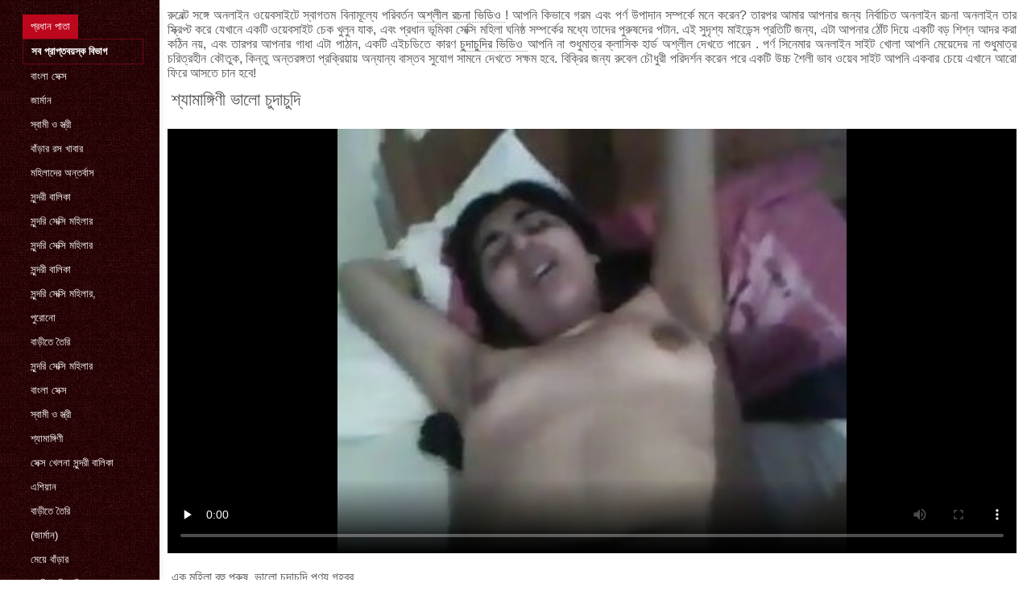

--- FILE ---
content_type: text/html; charset=UTF-8
request_url: https://jikafax.com/video/401/%E0%A6%B6-%E0%A6%AF-%E0%A6%AE-%E0%A6%99-%E0%A6%97-%E0%A6%A3-%E0%A6%AD-%E0%A6%B2-%E0%A6%9A-%E0%A6%A6-%E0%A6%9A-%E0%A6%A6-/
body_size: 8051
content:
<!DOCTYPE html>
<html lang="bn">
<head>
    <meta http-equiv="Content-Language" content="bn">
    <meta charset="UTF-8">
    <title>শ্যামাঙ্গিণী ভালো চুদাচুদি</title>
	<meta name="description" content="বাংলা সেক্স  এক মহিলা বহু পুরুষ, ভালো চুদাচুদি পূণ্য গহবর" />
<link rel="icon" href="https://jikafax.com/files/favicon.png" type="image/png">
<link href="https://jikafax.com/files/styles.css" type="text/css" rel="stylesheet" />
<link href="https://jikafax.com/files/all.css" rel="stylesheet">   

		<meta name="viewport" content="width=device-width, initial-scale=1">
		<meta name="apple-touch-fullscreen" content="YES" />
		<base target="_blank">
		<link rel="canonical" href=""/>
    
<style>    
@media (max-width: 460px) {
.th-link img, .img-box{height:290px !important;}
.th-link img, .img-box{width:348px !important;}
}
</style></head>
<body>
    <div class="wrap">
<div class="wrap-inner center clearfix" id="wrap-inner">
<aside class="side">
<nav class="menu">
<ul>


<li>&nbsp;</li>  
<li><a href="https://jikafax.com/" id="active" title="আমাদের ওয়েব সাইটে অনলাইন সব প্রাপ্তবয়স্ক ভিডিও ">প্রধান পাতা </a></li>
    

    
    <li style="border:1px solid #690a10;"><a href="https://jikafax.com/categoryall.html" title="সব ওয়েবসাইট বিভাগ জোরে চোদা অশ্লীল রচনা "><b>সব প্রাপ্তবয়স্ক বিভাগ </b></a></li>
<li><a href="https://jikafax.com/category/indian/" title="">বাংলা সেক্স</a></li><li><a href="https://jikafax.com/category/amateur/" title="">জার্মান</a></li><li><a href="https://jikafax.com/category/asian/" title="">স্বামী ও স্ত্রী</a></li><li><a href="https://jikafax.com/category/big_boobs/" title="">বাঁড়ার রস খাবার</a></li><li><a href="https://jikafax.com/category/big_tits/" title="">মহিলাদের অন্তর্বাস</a></li><li><a href="https://jikafax.com/category/blowjobs/" title="">সুন্দরী বালিকা</a></li><li><a href="https://jikafax.com/category/hidden_cams/" title="">সুন্দরি সেক্সি মহিলার</a></li><li><a href="https://jikafax.com/category/milf/" title="">সুন্দরি সেক্সি মহিলার</a></li><li><a href="https://jikafax.com/category/hardcore/" title="">সুন্দরী বালিকা</a></li><li><a href="https://jikafax.com/category/wife/" title="">সুন্দরি সেক্সি মহিলার,</a></li><li><a href="https://jikafax.com/category/matures/" title="">পুরোনো</a></li><li><a href="https://jikafax.com/category/teens/" title="">বাড়ীতে তৈরি</a></li><li><a href="https://jikafax.com/category/hd/" title="">সুন্দরি সেক্সি মহিলার</a></li><li><a href="https://jikafax.com/category/arab/" title="">বাংলা সেক্স</a></li><li><a href="https://jikafax.com/category/softcore/" title="">স্বামী ও স্ত্রী</a></li><li><a href="https://jikafax.com/category/pussy/" title="">শ্যামাঙ্গিণী</a></li><li><a href="https://jikafax.com/category/babes/" title="">সেক্স খেলনা সুন্দরী বালিকা</a></li><li><a href="https://jikafax.com/category/flashing/" title="">এশিয়ান</a></li><li><a href="https://jikafax.com/category/voyeur/" title="">বাড়ীতে তৈরি</a></li><li><a href="https://jikafax.com/category/webcams/" title="">(জার্মান)</a></li><li><a href="https://jikafax.com/category/close-ups/" title="">মেয়ে বাঁড়ার</a></li><li><a href="https://jikafax.com/category/interracial/" title="">সুন্দরি সেক্সি মহিলার,</a></li><li><a href="https://jikafax.com/category/handjobs/" title="">প্রচণ্ড উত্তেজনা</a></li><li><a href="https://jikafax.com/category/masturbation/" title="">সুন্দরী বালিকা</a></li><li><a href="https://jikafax.com/category/cumshots/" title="">বাঁড়ার রস খাবার</a></li><li><a href="https://jikafax.com/category/tits/" title="">সুন্দরি সেক্সি মহিলার</a></li><li><a href="https://jikafax.com/category/anal/" title="">স্বামী ও স্ত্রী</a></li><li><a href="https://jikafax.com/category/massage/" title="">সুন্দরি সেক্সি মহিলার,</a></li><li><a href="https://jikafax.com/category/bbw/" title="">দ্বিধাহীনভাবে</a></li><li><a href="https://jikafax.com/category/hairy/" title="">সুন্দরি সেক্সি মহিলার</a></li>
<li><a href="https://bn.videolucah.biz/" target="_blank" title="ওয়েব-সাইট ">ভিডিও চুদাচুদি</a></li><li><a href="https://krubi.org/" target="_blank" title="ওয়েব-সাইট ">বাংলা porn</a></li><li><a href="https://plwer.com/" target="_blank" title="ওয়েব-সাইট ">সেক্সি ভিডিও সেক্স ভিডিও</a></li><li><a href="https://lafud.org/" target="_blank" title="ওয়েব-সাইট ">বাংলাসেক্স</a></li><li><a href="https://bn.videogratuitxxx.com/" target="_blank" title="ওয়েব-সাইট ">এক্সক্সক্স video</a></li><li><a href="https://bn.pilluvideot.com/" target="_blank" title="ওয়েব-সাইট ">চুদা চুদি বাংলা ভিডিও</a></li><li><a href="https://gu.sexfilmsgratis.com/" target="_blank" title="ওয়েব-সাইট ">સેકસી વીડિયો</a></li><li><a href="https://in.sekspornofilmovi.org/" target="_blank" title="ওয়েব-সাইট ">सेक्सी मूवी फुल हिंदी</a></li><li><a href="https://bn.filmpornovierge.com/" target="_blank" title="ওয়েব-সাইট ">sex video বাংলা</a></li><li><a href="https://bn.lesbiskporr.org/" target="_blank" title="ওয়েব-সাইট ">সেক্স ভিডিও সেক্স ভিডিও</a></li><li><a href="https://banlacudacudibanla.com/" target="_blank" title="ওয়েব-সাইট ">বাংলাচুদাচুদি বাংলা</a></li><li><a href="https://frenchpornxxx.com/" target="_blank" title="ওয়েব-সাইট ">বাংলা xx</a></li><li><a href="https://hi.videosxxxmexicanas.org/" target="_blank" title="ওয়েব-সাইট ">सेक्सी पिक्चर</a></li><li><a href="https://nekedabhidio.com/" target="_blank" title="ওয়েব-সাইট ">নেকেড ভিডিও</a></li><li><a href="https://bn.punciszoros.top/" target="_blank" title="ওয়েব-সাইট ">এক্সক্স video</a></li><li><a href="https://bn.filmekteljes.top/" target="_blank" title="ওয়েব-সাইট ">বাংলা চুদা চুদি ভিডিও</a></li><li><a href="https://bn.onlinebezkoshtovno.com/" target="_blank" title="ওয়েব-সাইট ">চোদাচুদি বাংলা</a></li><li><a href="https://bn.femeixxx.top/" target="_blank" title="ওয়েব-সাইট ">বাংলাচুদা</a></li><li><a href="https://hi.geilevotzen.com/" target="_blank" title="ওয়েব-সাইট ">ગુદા મૈથુન</a></li><li><a href="https://bn.seksmelayu1.com/" target="_blank" title="ওয়েব-সাইট ">চুদা চুদী</a></li><li><a href="https://bn.makciklucah.com/" target="_blank" title="ওয়েব-সাইট ">বাংলা sex ভিডিও</a></li><li><a href="https://bn.videoslatinosporno.com/" target="_blank" title="ওয়েব-সাইট ">চুদাচুদির ভিডিও</a></li><li><a href="https://gratispornofilmen.org/" target="_blank" title="ওয়েব-সাইট ">সেক্স এইচডি ভিডিও</a></li><li><a href="https://bn.videovecchietroie.com/" target="_blank" title="ওয়েব-সাইট ">বাংলা সেক্সি ভিডিও</a></li><li><a href="https://bn.pornophotowomans.com/" target="_blank" title="ওয়েব-সাইট ">বাংলা চুদাচুদি xxx</a></li><li><a href="https://xxxgujarati.cyou/" target="_blank" title="ওয়েব-সাইট ">સેકસી વીડીયો સેકસી</a></li><li><a href="https://mr.reifesexfilme.com/" target="_blank" title="ওয়েব-সাইট ">लिंग</a></li><li><a href="https://in.videosxespanol.top/" target="_blank" title="ওয়েব-সাইট ">सेक्स फिल्म हिंदी मूवी</a></li><li><a href="https://hi.mexicanascalientes.org/" target="_blank" title="ওয়েব-সাইট ">सेक्सी हिंदी वीडियो फिल्म</a></li><li><a href="https://hi.videosxxxabuelas.com/" target="_blank" title="ওয়েব-সাইট ">सेक्सी पिक्चर वीडियो मूवी</a></li><li><a href="https://bn.svensksexfilmer.com/" target="_blank" title="ওয়েব-সাইট ">বাংলা বাংলাচুদাচুদি</a></li><li><a href="https://bhidioinlisa.com/" target="_blank" title="ওয়েব-সাইট ">ইংলিশ সেক্স ভিডিও ইংলিশ সেক্স ভিডিও</a></li><li><a href="https://bn.melayuseksvideo.org/" target="_blank" title="ওয়েব-সাইট ">বাংলা ভিডিও চুদাচুদি</a></li><li><a href="https://hi.mamefutute.com/" target="_blank" title="ওয়েব-সাইট ">इंग्लिश सेक्स मूवी सेक्स</a></li><li><a href="https://hi.videosangap.com/" target="_blank" title="ওয়েব-সাইট ">सेक्सी फिल्म इंग्लिश मूवी</a></li><li><a href="https://hi.pornok.org/" target="_blank" title="ওয়েব-সাইট ">सेक्सी फिल्में बीपी</a></li><li><a href="https://hi.bezkoshtovno.com/" target="_blank" title="ওয়েব-সাইট ">सेक्सी वीडियो सेक्सी वीडियो मूवी</a></li><li><a href="https://hi.videopornitaliani.com/" target="_blank" title="ওয়েব-সাইট ">बीएफ सेक्सी वीडियो मूवी</a></li><li><a href="https://hi.gratispornofilmen.net/" target="_blank" title="ওয়েব-সাইট ">हिंदी सेक्सी मूवी पिक्चर</a></li><li><a href="https://mr.gratissexfilms.org/" target="_blank" title="ওয়েব-সাইট ">अश्लील व्हिडिओ</a></li>
    
    
</ul>
</nav>
</aside>
<div class="btn-close btn-close-menu"><i class="fas fa-times"></i></div>
<div class="content">

    
<div class="main clearfix">
<div class="grid_headline1">


		
<div class="hidemobile posted">
রুবেল্ট সঙ্গে অনলাইন ওয়েবসাইটে স্বাগতম বিনামূল্যে পরিবর্তন   <a href="https://jikafax.com/" title="বাঁড়ার রস খাবার ">অশ্লীল রচনা ভিডিও </a>!  আপনি কিভাবে গরম এবং পর্ণ উপাদান সম্পর্কে মনে করেন? তারপর আমার আপনার জন্য নির্বাচিত অনলাইন রচনা অনলাইন তার স্ক্রিপ্ট করে যেখানে একটি ওয়েবসাইট চেক খুলুন যাক, এবং প্রধান ভূমিকা সেক্সি মহিলা ঘনিষ্ঠ সম্পর্কের মধ্যে তাদের পুরুষদের পটান. এই সুদৃশ্য মাইডেন্স প্রতিটি জন্য, এটা আপনার ঠোঁট দিয়ে একটি বড় শিশ্ন আদর করা কঠিন নয়, এবং তারপর আপনার গাধা এটা পাঠান, একটি এইচডিতে কারণ  <a href="https://jikafax.com/" title="চুদাচুদির ভিডিও ">চুদাচুদির ভিডিও </a>  আপনি না শুধুমাত্র ক্লাসিক হার্ড অশ্লীল দেখতে পারেন . পর্ণ সিনেমার অনলাইন সাইট খোলা আপনি মেয়েদের না শুধুমাত্র চরিত্রহীন কৌতুক, কিন্তু অন্তরঙ্গতা প্রক্রিয়ায় অন্যান্য বাস্তব সুযোগ সামনে দেখতে সক্ষম হবে. বিক্রির জন্য রুবেল চৌধুরী পরিদর্শন করেন পরে একটি উচ্চ শৈলী ভাব ওয়েব সাইট আপনি একবার চেয়ে এখানে আরো ফিরে আসতে চান হবে!    
</div>
<h1 class="title">শ্যামাঙ্গিণী ভালো চুদাচুদি</h1>
<div class="player-cols clearfix">
<div class="player-cont">
<div class="player-box">

<style>.play21 { padding-bottom: 50%; position: relative; overflow:hidden; clear: both; margin: 5px 0;}
.play21 video { position: absolute; top: 0; left: 0; width: 100%; height: 100%; background-color: #000; }</style>
<div class="play21">
<video preload="none" controls poster="https://jikafax.com/media/thumbs/1/v00401.jpg?1627005386"><source src="https://vs1.videos61.com/s/c/c9/c91f155d3a55a2a0921df70d0fa735ac.mp4?md5=VSAJj5-qMUKZP_WQLzIVLw&expires=1769904061" type="video/mp4"/></video>
    
</div></div>
 
<div class="blokopisanie">এক মহিলা বহু পুরুষ, ভালো চুদাচুদি পূণ্য গহবর</div>


    

   
   
 
    
    <br>
<div class="f-tags">
<div class="vi-col-item"><b>সাইট বিভাগ </b> <span style="text-transform:lowercase;"><a href="/category/indian/" title="">বাংলা সেক্স</a> <a href="/category/fingering/" title="">শ্যামাঙ্গিণী</a> <a href="/category/pussy/" title="">শ্যামাঙ্গিণী</a> <a href="/category/masturbation/" title="">সুন্দরী বালিকা</a> <a href="/category/babes/" title="">সেক্স খেলনা সুন্দরী বালিকা</a> 
</span></div>

    <div class="vi-col-item"><b>ট্যাগ: </b><a href="/tag/86/" title="">ভালো চুদাচুদি</a>  </div>

</div>    
</div>        
  </div>   

</div>
<div class="related">
    

    
    
    <h2 class="title" style="padding-bottom:15px;"><h2 class="title"><span style=" font-weight:600; background-color: rgb(212,75,56); color: white; padding:5px;">সম্পর্কিত </span> নকল বাঁড়ার, মেয়েদের হস্তমৈথুন </h2>
</div>
    


<div class="thumb wvideo">
	<a class="th-link img-box icon-left" href="/video/6794/%E0%A6%AE-%E0%A6%AF-%E0%A6%AC-%E0%A6%A1-%E0%A6%B0-%E0%A6%AC-%E0%A6%B2-%E0%A6%A6-%E0%A6%B6-%E0%A6%9A-%E0%A6%A6-%E0%A6%9A-%E0%A6%A6-%E0%A6%AD-%E0%A6%A1-%E0%A6%93/">
		<img class="lazyload" src="https://jikafax.com/media/thumbs/4/v06794.jpg?1628734308" data-src="https://jikafax.com/media/thumbs/4/v06794.jpg?1628734308" title="মেয়ে বাঁড়ার বাংলা দেশি চুদাচুদি ভিডিও" alt="মেয়ে বাঁড়ার বাংলা দেশি চুদাচুদি ভিডিও" />

	</a>
	
		<a title="মেয়ে বাঁড়ার বাংলা দেশি চুদাচুদি ভিডিও" href="/video/6794/%E0%A6%AE-%E0%A6%AF-%E0%A6%AC-%E0%A6%A1-%E0%A6%B0-%E0%A6%AC-%E0%A6%B2-%E0%A6%A6-%E0%A6%B6-%E0%A6%9A-%E0%A6%A6-%E0%A6%9A-%E0%A6%A6-%E0%A6%AD-%E0%A6%A1-%E0%A6%93/"><div class="th-title">মেয়ে বাঁড়ার বাংলা দেশি চুদাচুদি ভিডিও</div></a>
		<span class="bord-sh"></span>
    <div class="th-on th-rate"><span class="fa fa-thumbs-up"></span> <h><span class="rating2"><span class="green">4053</span></span></h></div>
    
      
    
		<div class="meta-wrap">
 <div class="th-meta th-views"><i title="তারিখ যোগ করা হয়েছে " class="far fa-calendar-check"></i>  2021-08-12 02:11:48
 <i title="দৈর্ঘ্য " style="padding: 0 0 0 5px;" class="far fa-clock"></i> 02:38 
<i style="padding: 0 0 0 5px;" class="far fa-eye"></i> 36506
 
 </div>

	</div>
</div><div class="thumb wvideo">
	<a class="th-link img-box icon-left" href="/video/9463/mylf-%E0%A6%AC-%E0%A6%97-%E0%A6%AC-%E0%A6%B2-%E0%A6%9A-%E0%A6%A6-%E0%A6%9A-%E0%A6%A6-%E0%A6%97-%E0%A6%A8-%E0%A6%AC%E0%A6%B8-unloads-%E0%A6%A4-%E0%A6%B0-%E0%A6%B2-%E0%A6%A1-%E0%A6%AD-%E0%A6%A4%E0%A6%B0-%E0%A6%97%E0%A6%B0%E0%A6%AE-mylf/">
		<img class="lazyload" src="https://jikafax.com/media/thumbs/3/v09463.jpg?1625337387" data-src="https://jikafax.com/media/thumbs/3/v09463.jpg?1625337387" title="MYLF-বিগ বাংলা চুদাচুদি গান বস unloads তার লোড, ভিতরে, গরম Mylf" alt="MYLF-বিগ বাংলা চুদাচুদি গান বস unloads তার লোড, ভিতরে, গরম Mylf" />

	</a>
	
		<a title="MYLF-বিগ বাংলা চুদাচুদি গান বস unloads তার লোড, ভিতরে, গরম Mylf" href="/video/9463/mylf-%E0%A6%AC-%E0%A6%97-%E0%A6%AC-%E0%A6%B2-%E0%A6%9A-%E0%A6%A6-%E0%A6%9A-%E0%A6%A6-%E0%A6%97-%E0%A6%A8-%E0%A6%AC%E0%A6%B8-unloads-%E0%A6%A4-%E0%A6%B0-%E0%A6%B2-%E0%A6%A1-%E0%A6%AD-%E0%A6%A4%E0%A6%B0-%E0%A6%97%E0%A6%B0%E0%A6%AE-mylf/"><div class="th-title">MYLF-বিগ বাংলা চুদাচুদি গান বস unloads তার লোড, ভিতরে, গরম Mylf</div></a>
		<span class="bord-sh"></span>
    <div class="th-on th-rate"><span class="fa fa-thumbs-up"></span> <h><span class="rating2"><span class="green">3761</span></span></h></div>
    
      
    
		<div class="meta-wrap">
 <div class="th-meta th-views"><i title="তারিখ যোগ করা হয়েছে " class="far fa-calendar-check"></i>  2021-07-03 18:36:27
 <i title="দৈর্ঘ্য " style="padding: 0 0 0 5px;" class="far fa-clock"></i> 04:13 
<i style="padding: 0 0 0 5px;" class="far fa-eye"></i> 41841
 
 </div>

	</div>
</div><div class="thumb wvideo">
	<a class="th-link img-box icon-left" href="https://jikafax.com/link.php">
		<img class="lazyload" src="https://jikafax.com/media/thumbs/5/v00235.jpg?1625618373" data-src="https://jikafax.com/media/thumbs/5/v00235.jpg?1625618373" title="2 মা ছেলের চুদা চুদির ভিডিও অডিও" alt="2 মা ছেলের চুদা চুদির ভিডিও অডিও" />

	</a>
	
		<a title="2 মা ছেলের চুদা চুদির ভিডিও অডিও" href="https://jikafax.com/link.php"><div class="th-title">2 মা ছেলের চুদা চুদির ভিডিও অডিও</div></a>
		<span class="bord-sh"></span>
    <div class="th-on th-rate"><span class="fa fa-thumbs-up"></span> <h><span class="rating2"><span class="green">2834</span></span></h></div>
    
      
    
		<div class="meta-wrap">
 <div class="th-meta th-views"><i title="তারিখ যোগ করা হয়েছে " class="far fa-calendar-check"></i>  2021-07-07 00:39:33
 <i title="দৈর্ঘ্য " style="padding: 0 0 0 5px;" class="far fa-clock"></i> 03:26 
<i style="padding: 0 0 0 5px;" class="far fa-eye"></i> 53410
 
 </div>

	</div>
</div><div class="thumb wvideo">
	<a class="th-link img-box icon-left" href="/video/1088/%E0%A6%B8-%E0%A6%AC-%E0%A6%AE-%E0%A6%B9%E0%A6%9F-%E0%A6%9A-%E0%A6%A6-%E0%A6%9A-%E0%A6%A6-%E0%A6%AD-%E0%A6%A1-%E0%A6%93-%E0%A6%93-%E0%A6%B8-%E0%A6%A4-%E0%A6%B0-/">
		<img class="lazyload" src="https://jikafax.com/media/thumbs/8/v01088.jpg?1625335591" data-src="https://jikafax.com/media/thumbs/8/v01088.jpg?1625335591" title="স্বামী হট চুদাচুদি ভিডিও ও স্ত্রী,," alt="স্বামী হট চুদাচুদি ভিডিও ও স্ত্রী,," />

	</a>
	
		<a title="স্বামী হট চুদাচুদি ভিডিও ও স্ত্রী,," href="/video/1088/%E0%A6%B8-%E0%A6%AC-%E0%A6%AE-%E0%A6%B9%E0%A6%9F-%E0%A6%9A-%E0%A6%A6-%E0%A6%9A-%E0%A6%A6-%E0%A6%AD-%E0%A6%A1-%E0%A6%93-%E0%A6%93-%E0%A6%B8-%E0%A6%A4-%E0%A6%B0-/"><div class="th-title">স্বামী হট চুদাচুদি ভিডিও ও স্ত্রী,,</div></a>
		<span class="bord-sh"></span>
    <div class="th-on th-rate"><span class="fa fa-thumbs-up"></span> <h><span class="rating2"><span class="green">2424</span></span></h></div>
    
      
    
		<div class="meta-wrap">
 <div class="th-meta th-views"><i title="তারিখ যোগ করা হয়েছে " class="far fa-calendar-check"></i>  2021-07-03 18:06:31
 <i title="দৈর্ঘ্য " style="padding: 0 0 0 5px;" class="far fa-clock"></i> 02:29 
<i style="padding: 0 0 0 5px;" class="far fa-eye"></i> 45774
 
 </div>

	</div>
</div><div class="thumb wvideo">
	<a class="th-link img-box icon-left" href="https://jikafax.com/link.php">
		<img class="lazyload" src="https://jikafax.com/media/thumbs/9/v01579.jpg?1625302143" data-src="https://jikafax.com/media/thumbs/9/v01579.jpg?1625302143" title="স্বামী ও নতুন চুদাচুদির ভিডিও স্ত্রী" alt="স্বামী ও নতুন চুদাচুদির ভিডিও স্ত্রী" />

	</a>
	
		<a title="স্বামী ও নতুন চুদাচুদির ভিডিও স্ত্রী" href="https://jikafax.com/link.php"><div class="th-title">স্বামী ও নতুন চুদাচুদির ভিডিও স্ত্রী</div></a>
		<span class="bord-sh"></span>
    <div class="th-on th-rate"><span class="fa fa-thumbs-up"></span> <h><span class="rating2"><span class="green">2528</span></span></h></div>
    
      
    
		<div class="meta-wrap">
 <div class="th-meta th-views"><i title="তারিখ যোগ করা হয়েছে " class="far fa-calendar-check"></i>  2021-07-03 08:49:03
 <i title="দৈর্ঘ্য " style="padding: 0 0 0 5px;" class="far fa-clock"></i> 02:57 
<i style="padding: 0 0 0 5px;" class="far fa-eye"></i> 49741
 
 </div>

	</div>
</div><div class="thumb wvideo">
	<a class="th-link img-box icon-left" href="https://jikafax.com/link.php">
		<img class="lazyload" src="https://jikafax.com/media/thumbs/3/v04193.jpg?1625267495" data-src="https://jikafax.com/media/thumbs/3/v04193.jpg?1625267495" title="সুন্দরী হট বাংলা চুদাচুদি বালিকা" alt="সুন্দরী হট বাংলা চুদাচুদি বালিকা" />

	</a>
	
		<a title="সুন্দরী হট বাংলা চুদাচুদি বালিকা" href="https://jikafax.com/link.php"><div class="th-title">সুন্দরী হট বাংলা চুদাচুদি বালিকা</div></a>
		<span class="bord-sh"></span>
    <div class="th-on th-rate"><span class="fa fa-thumbs-up"></span> <h><span class="rating2"><span class="green">2640</span></span></h></div>
    
      
    
		<div class="meta-wrap">
 <div class="th-meta th-views"><i title="তারিখ যোগ করা হয়েছে " class="far fa-calendar-check"></i>  2021-07-02 23:11:35
 <i title="দৈর্ঘ্য " style="padding: 0 0 0 5px;" class="far fa-clock"></i> 07:13 
<i style="padding: 0 0 0 5px;" class="far fa-eye"></i> 51985
 
 </div>

	</div>
</div><div class="thumb wvideo">
	<a class="th-link img-box icon-left" href="https://jikafax.com/link.php">
		<img class="lazyload" src="https://jikafax.com/media/thumbs/0/v08060.jpg?1628303467" data-src="https://jikafax.com/media/thumbs/0/v08060.jpg?1628303467" title="মাই এর কাজের সরাসরি বাংলা চুদাচুদি" alt="মাই এর কাজের সরাসরি বাংলা চুদাচুদি" />

	</a>
	
		<a title="মাই এর কাজের সরাসরি বাংলা চুদাচুদি" href="https://jikafax.com/link.php"><div class="th-title">মাই এর কাজের সরাসরি বাংলা চুদাচুদি</div></a>
		<span class="bord-sh"></span>
    <div class="th-on th-rate"><span class="fa fa-thumbs-up"></span> <h><span class="rating2"><span class="green">2008</span></span></h></div>
    
      
    
		<div class="meta-wrap">
 <div class="th-meta th-views"><i title="তারিখ যোগ করা হয়েছে " class="far fa-calendar-check"></i>  2021-08-07 02:31:07
 <i title="দৈর্ঘ্য " style="padding: 0 0 0 5px;" class="far fa-clock"></i> 00:59 
<i style="padding: 0 0 0 5px;" class="far fa-eye"></i> 47176
 
 </div>

	</div>
</div><div class="thumb wvideo">
	<a class="th-link img-box icon-left" href="https://jikafax.com/link.php">
		<img class="lazyload" src="https://jikafax.com/media/thumbs/3/v06763.jpg?1628485540" data-src="https://jikafax.com/media/thumbs/3/v06763.jpg?1628485540" title="82, চুদাচুদির ভডিও যোনি, তুরস্ক" alt="82, চুদাচুদির ভডিও যোনি, তুরস্ক" />

	</a>
	
		<a title="82, চুদাচুদির ভডিও যোনি, তুরস্ক" href="https://jikafax.com/link.php"><div class="th-title">82, চুদাচুদির ভডিও যোনি, তুরস্ক</div></a>
		<span class="bord-sh"></span>
    <div class="th-on th-rate"><span class="fa fa-thumbs-up"></span> <h><span class="rating2"><span class="green">1791</span></span></h></div>
    
      
    
		<div class="meta-wrap">
 <div class="th-meta th-views"><i title="তারিখ যোগ করা হয়েছে " class="far fa-calendar-check"></i>  2021-08-09 05:05:40
 <i title="দৈর্ঘ্য " style="padding: 0 0 0 5px;" class="far fa-clock"></i> 01:42 
<i style="padding: 0 0 0 5px;" class="far fa-eye"></i> 46133
 
 </div>

	</div>
</div><div class="thumb wvideo">
	<a class="th-link img-box icon-left" href="/video/6688/%E0%A6%AC%E0%A6%B9-%E0%A6%97-%E0%A6%A6-%E0%A6%9A-%E0%A6%A6-%E0%A6%AD-%E0%A6%A1-%E0%A6%93-%E0%A6%AA-%E0%A6%B0-%E0%A6%B7-%E0%A6%B0-%E0%A6%8F%E0%A6%95-%E0%A6%A8-%E0%A6%B0-%E0%A6%B0/">
		<img class="lazyload" src="https://jikafax.com/media/thumbs/8/v06688.jpg?1628563068" data-src="https://jikafax.com/media/thumbs/8/v06688.jpg?1628563068" title="বহু গুদ চুদা ভিডিও পুরুষের এক নারির" alt="বহু গুদ চুদা ভিডিও পুরুষের এক নারির" />

	</a>
	
		<a title="বহু গুদ চুদা ভিডিও পুরুষের এক নারির" href="/video/6688/%E0%A6%AC%E0%A6%B9-%E0%A6%97-%E0%A6%A6-%E0%A6%9A-%E0%A6%A6-%E0%A6%AD-%E0%A6%A1-%E0%A6%93-%E0%A6%AA-%E0%A6%B0-%E0%A6%B7-%E0%A6%B0-%E0%A6%8F%E0%A6%95-%E0%A6%A8-%E0%A6%B0-%E0%A6%B0/"><div class="th-title">বহু গুদ চুদা ভিডিও পুরুষের এক নারির</div></a>
		<span class="bord-sh"></span>
    <div class="th-on th-rate"><span class="fa fa-thumbs-up"></span> <h><span class="rating2"><span class="green">1576</span></span></h></div>
    
      
    
		<div class="meta-wrap">
 <div class="th-meta th-views"><i title="তারিখ যোগ করা হয়েছে " class="far fa-calendar-check"></i>  2021-08-10 02:37:48
 <i title="দৈর্ঘ্য " style="padding: 0 0 0 5px;" class="far fa-clock"></i> 03:58 
<i style="padding: 0 0 0 5px;" class="far fa-eye"></i> 45967
 
 </div>

	</div>
</div><div class="thumb wvideo">
	<a class="th-link img-box icon-left" href="/video/2892/%E0%A6%AE-%E0%A6%96%E0%A6%97%E0%A6%A4-%E0%A6%AC-%E0%A6%B2-%E0%A6%9A-%E0%A6%A6-%E0%A6%9A-%E0%A6%A6-sex-%E0%A6%AC-%E0%A6%A1-%E0%A6%B0-%E0%A6%B0%E0%A6%B8-%E0%A6%96-%E0%A6%AC-%E0%A6%B0/">
		<img class="lazyload" src="https://jikafax.com/media/thumbs/2/v02892.jpg?1625331118" data-src="https://jikafax.com/media/thumbs/2/v02892.jpg?1625331118" title="মুখগত, বাংলা চুদাচুদি sex বাঁড়ার রস খাবার" alt="মুখগত, বাংলা চুদাচুদি sex বাঁড়ার রস খাবার" />

	</a>
	
		<a title="মুখগত, বাংলা চুদাচুদি sex বাঁড়ার রস খাবার" href="/video/2892/%E0%A6%AE-%E0%A6%96%E0%A6%97%E0%A6%A4-%E0%A6%AC-%E0%A6%B2-%E0%A6%9A-%E0%A6%A6-%E0%A6%9A-%E0%A6%A6-sex-%E0%A6%AC-%E0%A6%A1-%E0%A6%B0-%E0%A6%B0%E0%A6%B8-%E0%A6%96-%E0%A6%AC-%E0%A6%B0/"><div class="th-title">মুখগত, বাংলা চুদাচুদি sex বাঁড়ার রস খাবার</div></a>
		<span class="bord-sh"></span>
    <div class="th-on th-rate"><span class="fa fa-thumbs-up"></span> <h><span class="rating2"><span class="green">1415</span></span></h></div>
    
      
    
		<div class="meta-wrap">
 <div class="th-meta th-views"><i title="তারিখ যোগ করা হয়েছে " class="far fa-calendar-check"></i>  2021-07-03 16:51:58
 <i title="দৈর্ঘ্য " style="padding: 0 0 0 5px;" class="far fa-clock"></i> 02:04 
<i style="padding: 0 0 0 5px;" class="far fa-eye"></i> 41456
 
 </div>

	</div>
</div><div class="thumb wvideo">
	<a class="th-link img-box icon-left" href="/video/7302/%E0%A6%AC-%E0%A6%B8-%E0%A6%A4-%E0%A6%B0-%E0%A6%A4-%E0%A6%A6-%E0%A6%96-%E0%A6%A8-%E0%A6%9A-%E0%A6%A6-%E0%A6%9A-%E0%A6%A6-video-download-%E0%A6%AC-%E0%A6%AC%E0%A6%B0%E0%A6%A3-%E0%A6%B2-%E0%A6%95-%E0%A6%A8/">
		<img class="lazyload" src="https://jikafax.com/media/thumbs/2/v07302.jpg?1625238449" data-src="https://jikafax.com/media/thumbs/2/v07302.jpg?1625238449" title="বিস্তারিত দেখুন চুদাচুদি video download বিবরণ লুকান" alt="বিস্তারিত দেখুন চুদাচুদি video download বিবরণ লুকান" />

	</a>
	
		<a title="বিস্তারিত দেখুন চুদাচুদি video download বিবরণ লুকান" href="/video/7302/%E0%A6%AC-%E0%A6%B8-%E0%A6%A4-%E0%A6%B0-%E0%A6%A4-%E0%A6%A6-%E0%A6%96-%E0%A6%A8-%E0%A6%9A-%E0%A6%A6-%E0%A6%9A-%E0%A6%A6-video-download-%E0%A6%AC-%E0%A6%AC%E0%A6%B0%E0%A6%A3-%E0%A6%B2-%E0%A6%95-%E0%A6%A8/"><div class="th-title">বিস্তারিত দেখুন চুদাচুদি video download বিবরণ লুকান</div></a>
		<span class="bord-sh"></span>
    <div class="th-on th-rate"><span class="fa fa-thumbs-up"></span> <h><span class="rating2"><span class="green">1487</span></span></h></div>
    
      
    
		<div class="meta-wrap">
 <div class="th-meta th-views"><i title="তারিখ যোগ করা হয়েছে " class="far fa-calendar-check"></i>  2021-07-02 15:07:29
 <i title="দৈর্ঘ্য " style="padding: 0 0 0 5px;" class="far fa-clock"></i> 15:23 
<i style="padding: 0 0 0 5px;" class="far fa-eye"></i> 50978
 
 </div>

	</div>
</div><div class="thumb wvideo">
	<a class="th-link img-box icon-left" href="https://jikafax.com/link.php">
		<img class="lazyload" src="https://jikafax.com/media/thumbs/7/v03287.jpg?1625617636" data-src="https://jikafax.com/media/thumbs/7/v03287.jpg?1625617636" title="চুম্বন, হট চুদাচুদি ভিডিও মাই এর, গুদ, খাওয়ারত" alt="চুম্বন, হট চুদাচুদি ভিডিও মাই এর, গুদ, খাওয়ারত" />

	</a>
	
		<a title="চুম্বন, হট চুদাচুদি ভিডিও মাই এর, গুদ, খাওয়ারত" href="https://jikafax.com/link.php"><div class="th-title">চুম্বন, হট চুদাচুদি ভিডিও মাই এর, গুদ, খাওয়ারত</div></a>
		<span class="bord-sh"></span>
    <div class="th-on th-rate"><span class="fa fa-thumbs-up"></span> <h><span class="rating2"><span class="green">2363</span></span></h></div>
    
      
    
		<div class="meta-wrap">
 <div class="th-meta th-views"><i title="তারিখ যোগ করা হয়েছে " class="far fa-calendar-check"></i>  2021-07-07 00:27:16
 <i title="দৈর্ঘ্য " style="padding: 0 0 0 5px;" class="far fa-clock"></i> 04:21 
<i style="padding: 0 0 0 5px;" class="far fa-eye"></i> 90054
 
 </div>

	</div>
</div><div class="thumb wvideo">
	<a class="th-link img-box icon-left" href="/video/4969/%E0%A6%9A-%E0%A6%AE%E0%A6%A1-%E0%A6%A4-%E0%A6%95-%E0%A6%A6-%E0%A6%AF-%E0%A6%A7-%E0%A6%AE%E0%A6%AA-%E0%A6%A8-%E0%A6%AC-%E0%A6%B2-%E0%A6%B9%E0%A6%9F-%E0%A6%9A-%E0%A6%A6-%E0%A6%9A-%E0%A6%A6-/">
		<img class="lazyload" src="https://jikafax.com/media/thumbs/9/v04969.jpg?1626224183" data-src="https://jikafax.com/media/thumbs/9/v04969.jpg?1626224183" title="চামড়া, তাক দিয়ে ধূমপান বাংলা হট চুদাচুদি" alt="চামড়া, তাক দিয়ে ধূমপান বাংলা হট চুদাচুদি" />

	</a>
	
		<a title="চামড়া, তাক দিয়ে ধূমপান বাংলা হট চুদাচুদি" href="/video/4969/%E0%A6%9A-%E0%A6%AE%E0%A6%A1-%E0%A6%A4-%E0%A6%95-%E0%A6%A6-%E0%A6%AF-%E0%A6%A7-%E0%A6%AE%E0%A6%AA-%E0%A6%A8-%E0%A6%AC-%E0%A6%B2-%E0%A6%B9%E0%A6%9F-%E0%A6%9A-%E0%A6%A6-%E0%A6%9A-%E0%A6%A6-/"><div class="th-title">চামড়া, তাক দিয়ে ধূমপান বাংলা হট চুদাচুদি</div></a>
		<span class="bord-sh"></span>
    <div class="th-on th-rate"><span class="fa fa-thumbs-up"></span> <h><span class="rating2"><span class="green">1112</span></span></h></div>
    
      
    
		<div class="meta-wrap">
 <div class="th-meta th-views"><i title="তারিখ যোগ করা হয়েছে " class="far fa-calendar-check"></i>  2021-07-14 00:56:23
 <i title="দৈর্ঘ্য " style="padding: 0 0 0 5px;" class="far fa-clock"></i> 07:19 
<i style="padding: 0 0 0 5px;" class="far fa-eye"></i> 42453
 
 </div>

	</div>
</div><div class="thumb wvideo">
	<a class="th-link img-box icon-left" href="https://jikafax.com/link.php">
		<img class="lazyload" src="https://jikafax.com/media/thumbs/5/v01465.jpg?1625373114" data-src="https://jikafax.com/media/thumbs/5/v01465.jpg?1625373114" title="হার্ডকোর-13849 গুদ চুদা ভিডিও" alt="হার্ডকোর-13849 গুদ চুদা ভিডিও" />

	</a>
	
		<a title="হার্ডকোর-13849 গুদ চুদা ভিডিও" href="https://jikafax.com/link.php"><div class="th-title">হার্ডকোর-13849 গুদ চুদা ভিডিও</div></a>
		<span class="bord-sh"></span>
    <div class="th-on th-rate"><span class="fa fa-thumbs-up"></span> <h><span class="rating2"><span class="green">800</span></span></h></div>
    
      
    
		<div class="meta-wrap">
 <div class="th-meta th-views"><i title="তারিখ যোগ করা হয়েছে " class="far fa-calendar-check"></i>  2021-07-04 04:31:54
 <i title="দৈর্ঘ্য " style="padding: 0 0 0 5px;" class="far fa-clock"></i> 04:30 
<i style="padding: 0 0 0 5px;" class="far fa-eye"></i> 31491
 
 </div>

	</div>
</div><div class="thumb wvideo">
	<a class="th-link img-box icon-left" href="/video/5186/%E0%A6%93%E0%A6%AF-%E0%A6%AC%E0%A6%95-%E0%A6%AF-%E0%A6%AE-%E0%A6%AE-%E0%A6%AF-%E0%A6%A6-%E0%A6%B0-%E0%A6%B9%E0%A6%B8-%E0%A6%A4%E0%A6%AE-%E0%A6%A5-%E0%A6%A8-%E0%A6%AC-%E0%A6%B2-%E0%A6%AD-%E0%A6%AC-%E0%A6%B0-%E0%A6%9A-%E0%A6%A6-%E0%A6%9A-%E0%A6%A6-%E0%A6%AD-%E0%A6%A1-%E0%A6%93/">
		<img class="lazyload" src="https://jikafax.com/media/thumbs/6/v05186.jpg?1625283847" data-src="https://jikafax.com/media/thumbs/6/v05186.jpg?1625283847" title="ওয়েবক্যাম, মেয়েদের হস্তমৈথুন বাংলা ভাবির চুদাচুদি ভিডিও" alt="ওয়েবক্যাম, মেয়েদের হস্তমৈথুন বাংলা ভাবির চুদাচুদি ভিডিও" />

	</a>
	
		<a title="ওয়েবক্যাম, মেয়েদের হস্তমৈথুন বাংলা ভাবির চুদাচুদি ভিডিও" href="/video/5186/%E0%A6%93%E0%A6%AF-%E0%A6%AC%E0%A6%95-%E0%A6%AF-%E0%A6%AE-%E0%A6%AE-%E0%A6%AF-%E0%A6%A6-%E0%A6%B0-%E0%A6%B9%E0%A6%B8-%E0%A6%A4%E0%A6%AE-%E0%A6%A5-%E0%A6%A8-%E0%A6%AC-%E0%A6%B2-%E0%A6%AD-%E0%A6%AC-%E0%A6%B0-%E0%A6%9A-%E0%A6%A6-%E0%A6%9A-%E0%A6%A6-%E0%A6%AD-%E0%A6%A1-%E0%A6%93/"><div class="th-title">ওয়েবক্যাম, মেয়েদের হস্তমৈথুন বাংলা ভাবির চুদাচুদি ভিডিও</div></a>
		<span class="bord-sh"></span>
    <div class="th-on th-rate"><span class="fa fa-thumbs-up"></span> <h><span class="rating2"><span class="green">1082</span></span></h></div>
    
      
    
		<div class="meta-wrap">
 <div class="th-meta th-views"><i title="তারিখ যোগ করা হয়েছে " class="far fa-calendar-check"></i>  2021-07-03 03:44:07
 <i title="দৈর্ঘ্য " style="padding: 0 0 0 5px;" class="far fa-clock"></i> 04:23 
<i style="padding: 0 0 0 5px;" class="far fa-eye"></i> 43389
 
 </div>

	</div>
</div><div class="thumb wvideo">
	<a class="th-link img-box icon-left" href="/video/7056/%E0%A6%AD-%E0%A6%9A-%E0%A6%A6-%E0%A6%9A-%E0%A6%A6-%E0%A6%A6-%E0%A6%96-%E0%A6%93/">
		<img class="lazyload" src="https://jikafax.com/media/thumbs/6/v07056.jpg?1625304127" data-src="https://jikafax.com/media/thumbs/6/v07056.jpg?1625304127" title="ভি চুদাচুদি দেখাও" alt="ভি চুদাচুদি দেখাও" />

	</a>
	
		<a title="ভি চুদাচুদি দেখাও" href="/video/7056/%E0%A6%AD-%E0%A6%9A-%E0%A6%A6-%E0%A6%9A-%E0%A6%A6-%E0%A6%A6-%E0%A6%96-%E0%A6%93/"><div class="th-title">ভি চুদাচুদি দেখাও</div></a>
		<span class="bord-sh"></span>
    <div class="th-on th-rate"><span class="fa fa-thumbs-up"></span> <h><span class="rating2"><span class="green">1925</span></span></h></div>
    
      
    
		<div class="meta-wrap">
 <div class="th-meta th-views"><i title="তারিখ যোগ করা হয়েছে " class="far fa-calendar-check"></i>  2021-07-03 09:22:07
 <i title="দৈর্ঘ্য " style="padding: 0 0 0 5px;" class="far fa-clock"></i> 01:00 
<i style="padding: 0 0 0 5px;" class="far fa-eye"></i> 82140
 
 </div>

	</div>
</div><div class="thumb wvideo">
	<a class="th-link img-box icon-left" href="https://jikafax.com/link.php">
		<img class="lazyload" src="https://jikafax.com/media/thumbs/8/v09418.jpg?1626569754" data-src="https://jikafax.com/media/thumbs/8/v09418.jpg?1626569754" title="সুন্দরী বালিকা জবার চুদাচুদির ভিডিও" alt="সুন্দরী বালিকা জবার চুদাচুদির ভিডিও" />

	</a>
	
		<a title="সুন্দরী বালিকা জবার চুদাচুদির ভিডিও" href="https://jikafax.com/link.php"><div class="th-title">সুন্দরী বালিকা জবার চুদাচুদির ভিডিও</div></a>
		<span class="bord-sh"></span>
    <div class="th-on th-rate"><span class="fa fa-thumbs-up"></span> <h><span class="rating2"><span class="green">939</span></span></h></div>
    
      
    
		<div class="meta-wrap">
 <div class="th-meta th-views"><i title="তারিখ যোগ করা হয়েছে " class="far fa-calendar-check"></i>  2021-07-18 00:55:54
 <i title="দৈর্ঘ্য " style="padding: 0 0 0 5px;" class="far fa-clock"></i> 08:05 
<i style="padding: 0 0 0 5px;" class="far fa-eye"></i> 45887
 
 </div>

	</div>
</div><div class="thumb wvideo">
	<a class="th-link img-box icon-left" href="https://jikafax.com/link.php">
		<img class="lazyload" src="https://jikafax.com/media/thumbs/4/v07174.jpg?1628301247" data-src="https://jikafax.com/media/thumbs/4/v07174.jpg?1628301247" title="মেয়ে সমকামী হিন্দি চুদাচুদির ভিডিও" alt="মেয়ে সমকামী হিন্দি চুদাচুদির ভিডিও" />

	</a>
	
		<a title="মেয়ে সমকামী হিন্দি চুদাচুদির ভিডিও" href="https://jikafax.com/link.php"><div class="th-title">মেয়ে সমকামী হিন্দি চুদাচুদির ভিডিও</div></a>
		<span class="bord-sh"></span>
    <div class="th-on th-rate"><span class="fa fa-thumbs-up"></span> <h><span class="rating2"><span class="green">2012</span></span></h></div>
    
      
    
		<div class="meta-wrap">
 <div class="th-meta th-views"><i title="তারিখ যোগ করা হয়েছে " class="far fa-calendar-check"></i>  2021-08-07 01:54:07
 <i title="দৈর্ঘ্য " style="padding: 0 0 0 5px;" class="far fa-clock"></i> 02:49 
<i style="padding: 0 0 0 5px;" class="far fa-eye"></i> 98950
 
 </div>

	</div>
</div><div class="thumb wvideo">
	<a class="th-link img-box icon-left" href="/video/8504/%E0%A6%AC%E0%A6%B9-%E0%A6%AA-%E0%A6%B0-%E0%A6%B7-%E0%A6%B0-%E0%A6%9A-%E0%A6%A6-%E0%A6%9A-%E0%A6%A6-%E0%A6%A8%E0%A6%A4-%E0%A6%A8-%E0%A6%AD-%E0%A6%A1-%E0%A6%93-%E0%A6%8F%E0%A6%95-%E0%A6%A8-%E0%A6%B0-%E0%A6%B0/">
		<img class="lazyload" src="https://jikafax.com/media/thumbs/4/v08504.jpg?1625354098" data-src="https://jikafax.com/media/thumbs/4/v08504.jpg?1625354098" title="বহু পুরুষের চুদাচুদি নতুন ভিডিও এক নারির" alt="বহু পুরুষের চুদাচুদি নতুন ভিডিও এক নারির" />

	</a>
	
		<a title="বহু পুরুষের চুদাচুদি নতুন ভিডিও এক নারির" href="/video/8504/%E0%A6%AC%E0%A6%B9-%E0%A6%AA-%E0%A6%B0-%E0%A6%B7-%E0%A6%B0-%E0%A6%9A-%E0%A6%A6-%E0%A6%9A-%E0%A6%A6-%E0%A6%A8%E0%A6%A4-%E0%A6%A8-%E0%A6%AD-%E0%A6%A1-%E0%A6%93-%E0%A6%8F%E0%A6%95-%E0%A6%A8-%E0%A6%B0-%E0%A6%B0/"><div class="th-title">বহু পুরুষের চুদাচুদি নতুন ভিডিও এক নারির</div></a>
		<span class="bord-sh"></span>
    <div class="th-on th-rate"><span class="fa fa-thumbs-up"></span> <h><span class="rating2"><span class="green">1318</span></span></h></div>
    
      
    
		<div class="meta-wrap">
 <div class="th-meta th-views"><i title="তারিখ যোগ করা হয়েছে " class="far fa-calendar-check"></i>  2021-07-03 23:14:58
 <i title="দৈর্ঘ্য " style="padding: 0 0 0 5px;" class="far fa-clock"></i> 17:11 
<i style="padding: 0 0 0 5px;" class="far fa-eye"></i> 64955
 
 </div>

	</div>
</div><div class="thumb wvideo">
	<a class="th-link img-box icon-left" href="https://jikafax.com/link.php">
		<img class="lazyload" src="https://jikafax.com/media/thumbs/7/v09237.jpg?1625534679" data-src="https://jikafax.com/media/thumbs/7/v09237.jpg?1625534679" title="কালো মেয়ের বিদেশি চুদাচুদি ভিডিও বাঁড়ার" alt="কালো মেয়ের বিদেশি চুদাচুদি ভিডিও বাঁড়ার" />

	</a>
	
		<a title="কালো মেয়ের বিদেশি চুদাচুদি ভিডিও বাঁড়ার" href="https://jikafax.com/link.php"><div class="th-title">কালো মেয়ের বিদেশি চুদাচুদি ভিডিও বাঁড়ার</div></a>
		<span class="bord-sh"></span>
    <div class="th-on th-rate"><span class="fa fa-thumbs-up"></span> <h><span class="rating2"><span class="green">1141</span></span></h></div>
    
      
    
		<div class="meta-wrap">
 <div class="th-meta th-views"><i title="তারিখ যোগ করা হয়েছে " class="far fa-calendar-check"></i>  2021-07-06 01:24:39
 <i title="দৈর্ঘ্য " style="padding: 0 0 0 5px;" class="far fa-clock"></i> 07:54 
<i style="padding: 0 0 0 5px;" class="far fa-eye"></i> 56456
 
 </div>

	</div>
</div><div class="thumb wvideo">
	<a class="th-link img-box icon-left" href="/video/9296/%E0%A6%AA-%E0%A6%B0%E0%A6%A4-%E0%A6%95-%E0%A6%B7-%E0%A6%9A-%E0%A6%A6-%E0%A6%9A-%E0%A6%A6-%E0%A6%B0-%E0%A6%AD-%E0%A6%A1-%E0%A6%93-%E0%A6%A1-%E0%A6%89%E0%A6%A8%E0%A6%B2-%E0%A6%A1/">
		<img class="lazyload" src="https://jikafax.com/media/thumbs/6/v09296.jpg?1627091992" data-src="https://jikafax.com/media/thumbs/6/v09296.jpg?1627091992" title="প্রতীক্ষা চুদাচুদির ভিডিও ডাউনলোড" alt="প্রতীক্ষা চুদাচুদির ভিডিও ডাউনলোড" />

	</a>
	
		<a title="প্রতীক্ষা চুদাচুদির ভিডিও ডাউনলোড" href="/video/9296/%E0%A6%AA-%E0%A6%B0%E0%A6%A4-%E0%A6%95-%E0%A6%B7-%E0%A6%9A-%E0%A6%A6-%E0%A6%9A-%E0%A6%A6-%E0%A6%B0-%E0%A6%AD-%E0%A6%A1-%E0%A6%93-%E0%A6%A1-%E0%A6%89%E0%A6%A8%E0%A6%B2-%E0%A6%A1/"><div class="th-title">প্রতীক্ষা চুদাচুদির ভিডিও ডাউনলোড</div></a>
		<span class="bord-sh"></span>
    <div class="th-on th-rate"><span class="fa fa-thumbs-up"></span> <h><span class="rating2"><span class="green">1071</span></span></h></div>
    
      
    
		<div class="meta-wrap">
 <div class="th-meta th-views"><i title="তারিখ যোগ করা হয়েছে " class="far fa-calendar-check"></i>  2021-07-24 01:59:52
 <i title="দৈর্ঘ্য " style="padding: 0 0 0 5px;" class="far fa-clock"></i> 07:06 
<i style="padding: 0 0 0 5px;" class="far fa-eye"></i> 53227
 
 </div>

	</div>
</div>
	
	

    


 <div style="padding: 0px 0px 0px 0px">

</div>


<div class="clr"></div>
<div class="pagi-box">
<div class="pagi-nav clearfix ignore-select">
	
	<span class="navigation"> </span>
</div>
</div>

</div>

    <a name="top"><div style="clear:both;padding-bottom:15px;"></div></a>

<div>
 
</div>    
    
    
<div class="hidemobile2">



</div>
<footer class="foot">
<ul class="sub-menu"></ul>
<div class="foot-text">
 সমস্ত সুপার সেক্সি নারী চিত্রগ্রহণ সময়ে 18 বছর বয়সী ছিল! সাইটের অনলাইন উপস্থাপন সমস্ত প্রাপ্তবয়স্ক ভিডিও বছরের বেশি বয়সের মানুষের জন্য দেয়ার উদ্দেশ্যে করা হয় 18! সমস্ত ভিডিও ক্লিপ শিক্ষাগত উদ্দেশ্যে একচেটিয়াভাবে উপস্থাপন করা হয়. লেখক আন্তর্জাতিক আইন নিয়ম তাদের ব্যবহার করে সম্ভাব্য ফলাফল জন্য দায়ী নয়. প্রতিটি প্রাপ্তবয়স্ক রচনা ভিডিও নিজস্ব লেখক এবং মালিক আছে. প্রকাশিত উপকরণ সমস্ত অধিকার তাদের মালিকদের অন্তর্গত. </div>

    
    </footer>
</div>
    </div>
    </div>    
    

</body>
</html>